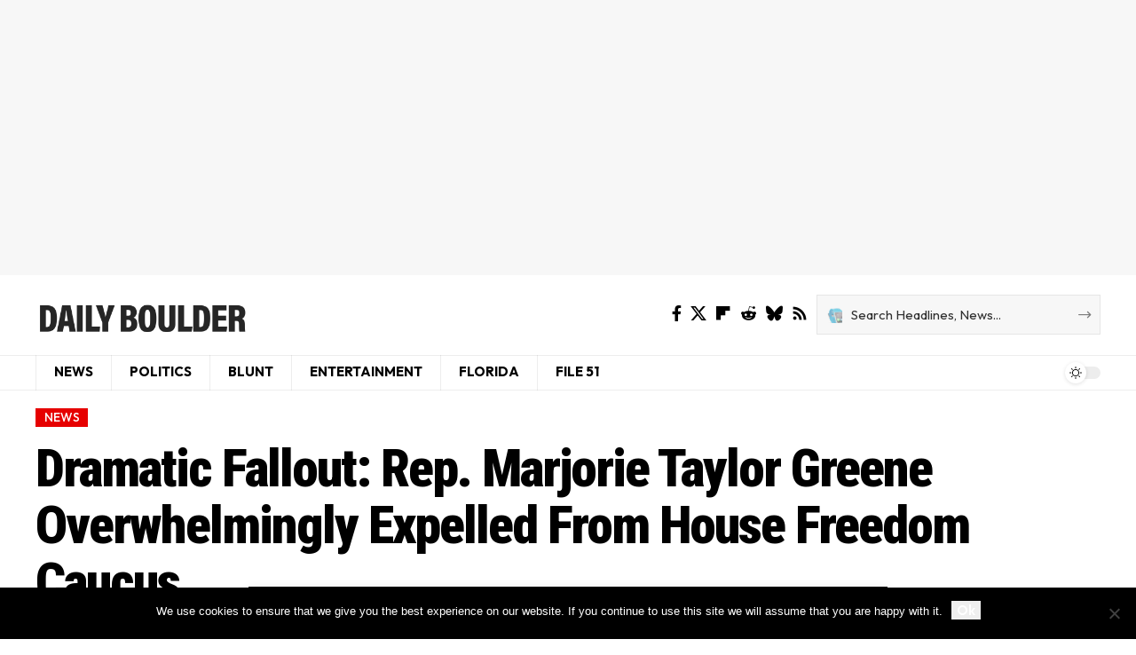

--- FILE ---
content_type: text/html; charset=utf-8
request_url: https://www.google.com/recaptcha/api2/aframe
body_size: 269
content:
<!DOCTYPE HTML><html><head><meta http-equiv="content-type" content="text/html; charset=UTF-8"></head><body><script nonce="rq3m8QqjWZMKvV5eAOXUaQ">/** Anti-fraud and anti-abuse applications only. See google.com/recaptcha */ try{var clients={'sodar':'https://pagead2.googlesyndication.com/pagead/sodar?'};window.addEventListener("message",function(a){try{if(a.source===window.parent){var b=JSON.parse(a.data);var c=clients[b['id']];if(c){var d=document.createElement('img');d.src=c+b['params']+'&rc='+(localStorage.getItem("rc::a")?sessionStorage.getItem("rc::b"):"");window.document.body.appendChild(d);sessionStorage.setItem("rc::e",parseInt(sessionStorage.getItem("rc::e")||0)+1);localStorage.setItem("rc::h",'1768885252731');}}}catch(b){}});window.parent.postMessage("_grecaptcha_ready", "*");}catch(b){}</script></body></html>